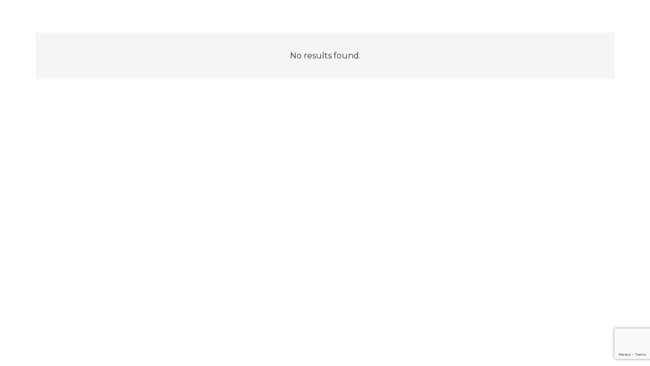

--- FILE ---
content_type: text/html; charset=utf-8
request_url: https://www.google.com/recaptcha/api2/anchor?ar=1&k=6LdOd48pAAAAAFYD1nHgsm6_-wquEvhIlCWW2YQv&co=aHR0cHM6Ly90aWVuZmx5LmNvbTo0NDM.&hl=en&v=PoyoqOPhxBO7pBk68S4YbpHZ&size=invisible&anchor-ms=20000&execute-ms=30000&cb=d13m6ov15j9t
body_size: 48593
content:
<!DOCTYPE HTML><html dir="ltr" lang="en"><head><meta http-equiv="Content-Type" content="text/html; charset=UTF-8">
<meta http-equiv="X-UA-Compatible" content="IE=edge">
<title>reCAPTCHA</title>
<style type="text/css">
/* cyrillic-ext */
@font-face {
  font-family: 'Roboto';
  font-style: normal;
  font-weight: 400;
  font-stretch: 100%;
  src: url(//fonts.gstatic.com/s/roboto/v48/KFO7CnqEu92Fr1ME7kSn66aGLdTylUAMa3GUBHMdazTgWw.woff2) format('woff2');
  unicode-range: U+0460-052F, U+1C80-1C8A, U+20B4, U+2DE0-2DFF, U+A640-A69F, U+FE2E-FE2F;
}
/* cyrillic */
@font-face {
  font-family: 'Roboto';
  font-style: normal;
  font-weight: 400;
  font-stretch: 100%;
  src: url(//fonts.gstatic.com/s/roboto/v48/KFO7CnqEu92Fr1ME7kSn66aGLdTylUAMa3iUBHMdazTgWw.woff2) format('woff2');
  unicode-range: U+0301, U+0400-045F, U+0490-0491, U+04B0-04B1, U+2116;
}
/* greek-ext */
@font-face {
  font-family: 'Roboto';
  font-style: normal;
  font-weight: 400;
  font-stretch: 100%;
  src: url(//fonts.gstatic.com/s/roboto/v48/KFO7CnqEu92Fr1ME7kSn66aGLdTylUAMa3CUBHMdazTgWw.woff2) format('woff2');
  unicode-range: U+1F00-1FFF;
}
/* greek */
@font-face {
  font-family: 'Roboto';
  font-style: normal;
  font-weight: 400;
  font-stretch: 100%;
  src: url(//fonts.gstatic.com/s/roboto/v48/KFO7CnqEu92Fr1ME7kSn66aGLdTylUAMa3-UBHMdazTgWw.woff2) format('woff2');
  unicode-range: U+0370-0377, U+037A-037F, U+0384-038A, U+038C, U+038E-03A1, U+03A3-03FF;
}
/* math */
@font-face {
  font-family: 'Roboto';
  font-style: normal;
  font-weight: 400;
  font-stretch: 100%;
  src: url(//fonts.gstatic.com/s/roboto/v48/KFO7CnqEu92Fr1ME7kSn66aGLdTylUAMawCUBHMdazTgWw.woff2) format('woff2');
  unicode-range: U+0302-0303, U+0305, U+0307-0308, U+0310, U+0312, U+0315, U+031A, U+0326-0327, U+032C, U+032F-0330, U+0332-0333, U+0338, U+033A, U+0346, U+034D, U+0391-03A1, U+03A3-03A9, U+03B1-03C9, U+03D1, U+03D5-03D6, U+03F0-03F1, U+03F4-03F5, U+2016-2017, U+2034-2038, U+203C, U+2040, U+2043, U+2047, U+2050, U+2057, U+205F, U+2070-2071, U+2074-208E, U+2090-209C, U+20D0-20DC, U+20E1, U+20E5-20EF, U+2100-2112, U+2114-2115, U+2117-2121, U+2123-214F, U+2190, U+2192, U+2194-21AE, U+21B0-21E5, U+21F1-21F2, U+21F4-2211, U+2213-2214, U+2216-22FF, U+2308-230B, U+2310, U+2319, U+231C-2321, U+2336-237A, U+237C, U+2395, U+239B-23B7, U+23D0, U+23DC-23E1, U+2474-2475, U+25AF, U+25B3, U+25B7, U+25BD, U+25C1, U+25CA, U+25CC, U+25FB, U+266D-266F, U+27C0-27FF, U+2900-2AFF, U+2B0E-2B11, U+2B30-2B4C, U+2BFE, U+3030, U+FF5B, U+FF5D, U+1D400-1D7FF, U+1EE00-1EEFF;
}
/* symbols */
@font-face {
  font-family: 'Roboto';
  font-style: normal;
  font-weight: 400;
  font-stretch: 100%;
  src: url(//fonts.gstatic.com/s/roboto/v48/KFO7CnqEu92Fr1ME7kSn66aGLdTylUAMaxKUBHMdazTgWw.woff2) format('woff2');
  unicode-range: U+0001-000C, U+000E-001F, U+007F-009F, U+20DD-20E0, U+20E2-20E4, U+2150-218F, U+2190, U+2192, U+2194-2199, U+21AF, U+21E6-21F0, U+21F3, U+2218-2219, U+2299, U+22C4-22C6, U+2300-243F, U+2440-244A, U+2460-24FF, U+25A0-27BF, U+2800-28FF, U+2921-2922, U+2981, U+29BF, U+29EB, U+2B00-2BFF, U+4DC0-4DFF, U+FFF9-FFFB, U+10140-1018E, U+10190-1019C, U+101A0, U+101D0-101FD, U+102E0-102FB, U+10E60-10E7E, U+1D2C0-1D2D3, U+1D2E0-1D37F, U+1F000-1F0FF, U+1F100-1F1AD, U+1F1E6-1F1FF, U+1F30D-1F30F, U+1F315, U+1F31C, U+1F31E, U+1F320-1F32C, U+1F336, U+1F378, U+1F37D, U+1F382, U+1F393-1F39F, U+1F3A7-1F3A8, U+1F3AC-1F3AF, U+1F3C2, U+1F3C4-1F3C6, U+1F3CA-1F3CE, U+1F3D4-1F3E0, U+1F3ED, U+1F3F1-1F3F3, U+1F3F5-1F3F7, U+1F408, U+1F415, U+1F41F, U+1F426, U+1F43F, U+1F441-1F442, U+1F444, U+1F446-1F449, U+1F44C-1F44E, U+1F453, U+1F46A, U+1F47D, U+1F4A3, U+1F4B0, U+1F4B3, U+1F4B9, U+1F4BB, U+1F4BF, U+1F4C8-1F4CB, U+1F4D6, U+1F4DA, U+1F4DF, U+1F4E3-1F4E6, U+1F4EA-1F4ED, U+1F4F7, U+1F4F9-1F4FB, U+1F4FD-1F4FE, U+1F503, U+1F507-1F50B, U+1F50D, U+1F512-1F513, U+1F53E-1F54A, U+1F54F-1F5FA, U+1F610, U+1F650-1F67F, U+1F687, U+1F68D, U+1F691, U+1F694, U+1F698, U+1F6AD, U+1F6B2, U+1F6B9-1F6BA, U+1F6BC, U+1F6C6-1F6CF, U+1F6D3-1F6D7, U+1F6E0-1F6EA, U+1F6F0-1F6F3, U+1F6F7-1F6FC, U+1F700-1F7FF, U+1F800-1F80B, U+1F810-1F847, U+1F850-1F859, U+1F860-1F887, U+1F890-1F8AD, U+1F8B0-1F8BB, U+1F8C0-1F8C1, U+1F900-1F90B, U+1F93B, U+1F946, U+1F984, U+1F996, U+1F9E9, U+1FA00-1FA6F, U+1FA70-1FA7C, U+1FA80-1FA89, U+1FA8F-1FAC6, U+1FACE-1FADC, U+1FADF-1FAE9, U+1FAF0-1FAF8, U+1FB00-1FBFF;
}
/* vietnamese */
@font-face {
  font-family: 'Roboto';
  font-style: normal;
  font-weight: 400;
  font-stretch: 100%;
  src: url(//fonts.gstatic.com/s/roboto/v48/KFO7CnqEu92Fr1ME7kSn66aGLdTylUAMa3OUBHMdazTgWw.woff2) format('woff2');
  unicode-range: U+0102-0103, U+0110-0111, U+0128-0129, U+0168-0169, U+01A0-01A1, U+01AF-01B0, U+0300-0301, U+0303-0304, U+0308-0309, U+0323, U+0329, U+1EA0-1EF9, U+20AB;
}
/* latin-ext */
@font-face {
  font-family: 'Roboto';
  font-style: normal;
  font-weight: 400;
  font-stretch: 100%;
  src: url(//fonts.gstatic.com/s/roboto/v48/KFO7CnqEu92Fr1ME7kSn66aGLdTylUAMa3KUBHMdazTgWw.woff2) format('woff2');
  unicode-range: U+0100-02BA, U+02BD-02C5, U+02C7-02CC, U+02CE-02D7, U+02DD-02FF, U+0304, U+0308, U+0329, U+1D00-1DBF, U+1E00-1E9F, U+1EF2-1EFF, U+2020, U+20A0-20AB, U+20AD-20C0, U+2113, U+2C60-2C7F, U+A720-A7FF;
}
/* latin */
@font-face {
  font-family: 'Roboto';
  font-style: normal;
  font-weight: 400;
  font-stretch: 100%;
  src: url(//fonts.gstatic.com/s/roboto/v48/KFO7CnqEu92Fr1ME7kSn66aGLdTylUAMa3yUBHMdazQ.woff2) format('woff2');
  unicode-range: U+0000-00FF, U+0131, U+0152-0153, U+02BB-02BC, U+02C6, U+02DA, U+02DC, U+0304, U+0308, U+0329, U+2000-206F, U+20AC, U+2122, U+2191, U+2193, U+2212, U+2215, U+FEFF, U+FFFD;
}
/* cyrillic-ext */
@font-face {
  font-family: 'Roboto';
  font-style: normal;
  font-weight: 500;
  font-stretch: 100%;
  src: url(//fonts.gstatic.com/s/roboto/v48/KFO7CnqEu92Fr1ME7kSn66aGLdTylUAMa3GUBHMdazTgWw.woff2) format('woff2');
  unicode-range: U+0460-052F, U+1C80-1C8A, U+20B4, U+2DE0-2DFF, U+A640-A69F, U+FE2E-FE2F;
}
/* cyrillic */
@font-face {
  font-family: 'Roboto';
  font-style: normal;
  font-weight: 500;
  font-stretch: 100%;
  src: url(//fonts.gstatic.com/s/roboto/v48/KFO7CnqEu92Fr1ME7kSn66aGLdTylUAMa3iUBHMdazTgWw.woff2) format('woff2');
  unicode-range: U+0301, U+0400-045F, U+0490-0491, U+04B0-04B1, U+2116;
}
/* greek-ext */
@font-face {
  font-family: 'Roboto';
  font-style: normal;
  font-weight: 500;
  font-stretch: 100%;
  src: url(//fonts.gstatic.com/s/roboto/v48/KFO7CnqEu92Fr1ME7kSn66aGLdTylUAMa3CUBHMdazTgWw.woff2) format('woff2');
  unicode-range: U+1F00-1FFF;
}
/* greek */
@font-face {
  font-family: 'Roboto';
  font-style: normal;
  font-weight: 500;
  font-stretch: 100%;
  src: url(//fonts.gstatic.com/s/roboto/v48/KFO7CnqEu92Fr1ME7kSn66aGLdTylUAMa3-UBHMdazTgWw.woff2) format('woff2');
  unicode-range: U+0370-0377, U+037A-037F, U+0384-038A, U+038C, U+038E-03A1, U+03A3-03FF;
}
/* math */
@font-face {
  font-family: 'Roboto';
  font-style: normal;
  font-weight: 500;
  font-stretch: 100%;
  src: url(//fonts.gstatic.com/s/roboto/v48/KFO7CnqEu92Fr1ME7kSn66aGLdTylUAMawCUBHMdazTgWw.woff2) format('woff2');
  unicode-range: U+0302-0303, U+0305, U+0307-0308, U+0310, U+0312, U+0315, U+031A, U+0326-0327, U+032C, U+032F-0330, U+0332-0333, U+0338, U+033A, U+0346, U+034D, U+0391-03A1, U+03A3-03A9, U+03B1-03C9, U+03D1, U+03D5-03D6, U+03F0-03F1, U+03F4-03F5, U+2016-2017, U+2034-2038, U+203C, U+2040, U+2043, U+2047, U+2050, U+2057, U+205F, U+2070-2071, U+2074-208E, U+2090-209C, U+20D0-20DC, U+20E1, U+20E5-20EF, U+2100-2112, U+2114-2115, U+2117-2121, U+2123-214F, U+2190, U+2192, U+2194-21AE, U+21B0-21E5, U+21F1-21F2, U+21F4-2211, U+2213-2214, U+2216-22FF, U+2308-230B, U+2310, U+2319, U+231C-2321, U+2336-237A, U+237C, U+2395, U+239B-23B7, U+23D0, U+23DC-23E1, U+2474-2475, U+25AF, U+25B3, U+25B7, U+25BD, U+25C1, U+25CA, U+25CC, U+25FB, U+266D-266F, U+27C0-27FF, U+2900-2AFF, U+2B0E-2B11, U+2B30-2B4C, U+2BFE, U+3030, U+FF5B, U+FF5D, U+1D400-1D7FF, U+1EE00-1EEFF;
}
/* symbols */
@font-face {
  font-family: 'Roboto';
  font-style: normal;
  font-weight: 500;
  font-stretch: 100%;
  src: url(//fonts.gstatic.com/s/roboto/v48/KFO7CnqEu92Fr1ME7kSn66aGLdTylUAMaxKUBHMdazTgWw.woff2) format('woff2');
  unicode-range: U+0001-000C, U+000E-001F, U+007F-009F, U+20DD-20E0, U+20E2-20E4, U+2150-218F, U+2190, U+2192, U+2194-2199, U+21AF, U+21E6-21F0, U+21F3, U+2218-2219, U+2299, U+22C4-22C6, U+2300-243F, U+2440-244A, U+2460-24FF, U+25A0-27BF, U+2800-28FF, U+2921-2922, U+2981, U+29BF, U+29EB, U+2B00-2BFF, U+4DC0-4DFF, U+FFF9-FFFB, U+10140-1018E, U+10190-1019C, U+101A0, U+101D0-101FD, U+102E0-102FB, U+10E60-10E7E, U+1D2C0-1D2D3, U+1D2E0-1D37F, U+1F000-1F0FF, U+1F100-1F1AD, U+1F1E6-1F1FF, U+1F30D-1F30F, U+1F315, U+1F31C, U+1F31E, U+1F320-1F32C, U+1F336, U+1F378, U+1F37D, U+1F382, U+1F393-1F39F, U+1F3A7-1F3A8, U+1F3AC-1F3AF, U+1F3C2, U+1F3C4-1F3C6, U+1F3CA-1F3CE, U+1F3D4-1F3E0, U+1F3ED, U+1F3F1-1F3F3, U+1F3F5-1F3F7, U+1F408, U+1F415, U+1F41F, U+1F426, U+1F43F, U+1F441-1F442, U+1F444, U+1F446-1F449, U+1F44C-1F44E, U+1F453, U+1F46A, U+1F47D, U+1F4A3, U+1F4B0, U+1F4B3, U+1F4B9, U+1F4BB, U+1F4BF, U+1F4C8-1F4CB, U+1F4D6, U+1F4DA, U+1F4DF, U+1F4E3-1F4E6, U+1F4EA-1F4ED, U+1F4F7, U+1F4F9-1F4FB, U+1F4FD-1F4FE, U+1F503, U+1F507-1F50B, U+1F50D, U+1F512-1F513, U+1F53E-1F54A, U+1F54F-1F5FA, U+1F610, U+1F650-1F67F, U+1F687, U+1F68D, U+1F691, U+1F694, U+1F698, U+1F6AD, U+1F6B2, U+1F6B9-1F6BA, U+1F6BC, U+1F6C6-1F6CF, U+1F6D3-1F6D7, U+1F6E0-1F6EA, U+1F6F0-1F6F3, U+1F6F7-1F6FC, U+1F700-1F7FF, U+1F800-1F80B, U+1F810-1F847, U+1F850-1F859, U+1F860-1F887, U+1F890-1F8AD, U+1F8B0-1F8BB, U+1F8C0-1F8C1, U+1F900-1F90B, U+1F93B, U+1F946, U+1F984, U+1F996, U+1F9E9, U+1FA00-1FA6F, U+1FA70-1FA7C, U+1FA80-1FA89, U+1FA8F-1FAC6, U+1FACE-1FADC, U+1FADF-1FAE9, U+1FAF0-1FAF8, U+1FB00-1FBFF;
}
/* vietnamese */
@font-face {
  font-family: 'Roboto';
  font-style: normal;
  font-weight: 500;
  font-stretch: 100%;
  src: url(//fonts.gstatic.com/s/roboto/v48/KFO7CnqEu92Fr1ME7kSn66aGLdTylUAMa3OUBHMdazTgWw.woff2) format('woff2');
  unicode-range: U+0102-0103, U+0110-0111, U+0128-0129, U+0168-0169, U+01A0-01A1, U+01AF-01B0, U+0300-0301, U+0303-0304, U+0308-0309, U+0323, U+0329, U+1EA0-1EF9, U+20AB;
}
/* latin-ext */
@font-face {
  font-family: 'Roboto';
  font-style: normal;
  font-weight: 500;
  font-stretch: 100%;
  src: url(//fonts.gstatic.com/s/roboto/v48/KFO7CnqEu92Fr1ME7kSn66aGLdTylUAMa3KUBHMdazTgWw.woff2) format('woff2');
  unicode-range: U+0100-02BA, U+02BD-02C5, U+02C7-02CC, U+02CE-02D7, U+02DD-02FF, U+0304, U+0308, U+0329, U+1D00-1DBF, U+1E00-1E9F, U+1EF2-1EFF, U+2020, U+20A0-20AB, U+20AD-20C0, U+2113, U+2C60-2C7F, U+A720-A7FF;
}
/* latin */
@font-face {
  font-family: 'Roboto';
  font-style: normal;
  font-weight: 500;
  font-stretch: 100%;
  src: url(//fonts.gstatic.com/s/roboto/v48/KFO7CnqEu92Fr1ME7kSn66aGLdTylUAMa3yUBHMdazQ.woff2) format('woff2');
  unicode-range: U+0000-00FF, U+0131, U+0152-0153, U+02BB-02BC, U+02C6, U+02DA, U+02DC, U+0304, U+0308, U+0329, U+2000-206F, U+20AC, U+2122, U+2191, U+2193, U+2212, U+2215, U+FEFF, U+FFFD;
}
/* cyrillic-ext */
@font-face {
  font-family: 'Roboto';
  font-style: normal;
  font-weight: 900;
  font-stretch: 100%;
  src: url(//fonts.gstatic.com/s/roboto/v48/KFO7CnqEu92Fr1ME7kSn66aGLdTylUAMa3GUBHMdazTgWw.woff2) format('woff2');
  unicode-range: U+0460-052F, U+1C80-1C8A, U+20B4, U+2DE0-2DFF, U+A640-A69F, U+FE2E-FE2F;
}
/* cyrillic */
@font-face {
  font-family: 'Roboto';
  font-style: normal;
  font-weight: 900;
  font-stretch: 100%;
  src: url(//fonts.gstatic.com/s/roboto/v48/KFO7CnqEu92Fr1ME7kSn66aGLdTylUAMa3iUBHMdazTgWw.woff2) format('woff2');
  unicode-range: U+0301, U+0400-045F, U+0490-0491, U+04B0-04B1, U+2116;
}
/* greek-ext */
@font-face {
  font-family: 'Roboto';
  font-style: normal;
  font-weight: 900;
  font-stretch: 100%;
  src: url(//fonts.gstatic.com/s/roboto/v48/KFO7CnqEu92Fr1ME7kSn66aGLdTylUAMa3CUBHMdazTgWw.woff2) format('woff2');
  unicode-range: U+1F00-1FFF;
}
/* greek */
@font-face {
  font-family: 'Roboto';
  font-style: normal;
  font-weight: 900;
  font-stretch: 100%;
  src: url(//fonts.gstatic.com/s/roboto/v48/KFO7CnqEu92Fr1ME7kSn66aGLdTylUAMa3-UBHMdazTgWw.woff2) format('woff2');
  unicode-range: U+0370-0377, U+037A-037F, U+0384-038A, U+038C, U+038E-03A1, U+03A3-03FF;
}
/* math */
@font-face {
  font-family: 'Roboto';
  font-style: normal;
  font-weight: 900;
  font-stretch: 100%;
  src: url(//fonts.gstatic.com/s/roboto/v48/KFO7CnqEu92Fr1ME7kSn66aGLdTylUAMawCUBHMdazTgWw.woff2) format('woff2');
  unicode-range: U+0302-0303, U+0305, U+0307-0308, U+0310, U+0312, U+0315, U+031A, U+0326-0327, U+032C, U+032F-0330, U+0332-0333, U+0338, U+033A, U+0346, U+034D, U+0391-03A1, U+03A3-03A9, U+03B1-03C9, U+03D1, U+03D5-03D6, U+03F0-03F1, U+03F4-03F5, U+2016-2017, U+2034-2038, U+203C, U+2040, U+2043, U+2047, U+2050, U+2057, U+205F, U+2070-2071, U+2074-208E, U+2090-209C, U+20D0-20DC, U+20E1, U+20E5-20EF, U+2100-2112, U+2114-2115, U+2117-2121, U+2123-214F, U+2190, U+2192, U+2194-21AE, U+21B0-21E5, U+21F1-21F2, U+21F4-2211, U+2213-2214, U+2216-22FF, U+2308-230B, U+2310, U+2319, U+231C-2321, U+2336-237A, U+237C, U+2395, U+239B-23B7, U+23D0, U+23DC-23E1, U+2474-2475, U+25AF, U+25B3, U+25B7, U+25BD, U+25C1, U+25CA, U+25CC, U+25FB, U+266D-266F, U+27C0-27FF, U+2900-2AFF, U+2B0E-2B11, U+2B30-2B4C, U+2BFE, U+3030, U+FF5B, U+FF5D, U+1D400-1D7FF, U+1EE00-1EEFF;
}
/* symbols */
@font-face {
  font-family: 'Roboto';
  font-style: normal;
  font-weight: 900;
  font-stretch: 100%;
  src: url(//fonts.gstatic.com/s/roboto/v48/KFO7CnqEu92Fr1ME7kSn66aGLdTylUAMaxKUBHMdazTgWw.woff2) format('woff2');
  unicode-range: U+0001-000C, U+000E-001F, U+007F-009F, U+20DD-20E0, U+20E2-20E4, U+2150-218F, U+2190, U+2192, U+2194-2199, U+21AF, U+21E6-21F0, U+21F3, U+2218-2219, U+2299, U+22C4-22C6, U+2300-243F, U+2440-244A, U+2460-24FF, U+25A0-27BF, U+2800-28FF, U+2921-2922, U+2981, U+29BF, U+29EB, U+2B00-2BFF, U+4DC0-4DFF, U+FFF9-FFFB, U+10140-1018E, U+10190-1019C, U+101A0, U+101D0-101FD, U+102E0-102FB, U+10E60-10E7E, U+1D2C0-1D2D3, U+1D2E0-1D37F, U+1F000-1F0FF, U+1F100-1F1AD, U+1F1E6-1F1FF, U+1F30D-1F30F, U+1F315, U+1F31C, U+1F31E, U+1F320-1F32C, U+1F336, U+1F378, U+1F37D, U+1F382, U+1F393-1F39F, U+1F3A7-1F3A8, U+1F3AC-1F3AF, U+1F3C2, U+1F3C4-1F3C6, U+1F3CA-1F3CE, U+1F3D4-1F3E0, U+1F3ED, U+1F3F1-1F3F3, U+1F3F5-1F3F7, U+1F408, U+1F415, U+1F41F, U+1F426, U+1F43F, U+1F441-1F442, U+1F444, U+1F446-1F449, U+1F44C-1F44E, U+1F453, U+1F46A, U+1F47D, U+1F4A3, U+1F4B0, U+1F4B3, U+1F4B9, U+1F4BB, U+1F4BF, U+1F4C8-1F4CB, U+1F4D6, U+1F4DA, U+1F4DF, U+1F4E3-1F4E6, U+1F4EA-1F4ED, U+1F4F7, U+1F4F9-1F4FB, U+1F4FD-1F4FE, U+1F503, U+1F507-1F50B, U+1F50D, U+1F512-1F513, U+1F53E-1F54A, U+1F54F-1F5FA, U+1F610, U+1F650-1F67F, U+1F687, U+1F68D, U+1F691, U+1F694, U+1F698, U+1F6AD, U+1F6B2, U+1F6B9-1F6BA, U+1F6BC, U+1F6C6-1F6CF, U+1F6D3-1F6D7, U+1F6E0-1F6EA, U+1F6F0-1F6F3, U+1F6F7-1F6FC, U+1F700-1F7FF, U+1F800-1F80B, U+1F810-1F847, U+1F850-1F859, U+1F860-1F887, U+1F890-1F8AD, U+1F8B0-1F8BB, U+1F8C0-1F8C1, U+1F900-1F90B, U+1F93B, U+1F946, U+1F984, U+1F996, U+1F9E9, U+1FA00-1FA6F, U+1FA70-1FA7C, U+1FA80-1FA89, U+1FA8F-1FAC6, U+1FACE-1FADC, U+1FADF-1FAE9, U+1FAF0-1FAF8, U+1FB00-1FBFF;
}
/* vietnamese */
@font-face {
  font-family: 'Roboto';
  font-style: normal;
  font-weight: 900;
  font-stretch: 100%;
  src: url(//fonts.gstatic.com/s/roboto/v48/KFO7CnqEu92Fr1ME7kSn66aGLdTylUAMa3OUBHMdazTgWw.woff2) format('woff2');
  unicode-range: U+0102-0103, U+0110-0111, U+0128-0129, U+0168-0169, U+01A0-01A1, U+01AF-01B0, U+0300-0301, U+0303-0304, U+0308-0309, U+0323, U+0329, U+1EA0-1EF9, U+20AB;
}
/* latin-ext */
@font-face {
  font-family: 'Roboto';
  font-style: normal;
  font-weight: 900;
  font-stretch: 100%;
  src: url(//fonts.gstatic.com/s/roboto/v48/KFO7CnqEu92Fr1ME7kSn66aGLdTylUAMa3KUBHMdazTgWw.woff2) format('woff2');
  unicode-range: U+0100-02BA, U+02BD-02C5, U+02C7-02CC, U+02CE-02D7, U+02DD-02FF, U+0304, U+0308, U+0329, U+1D00-1DBF, U+1E00-1E9F, U+1EF2-1EFF, U+2020, U+20A0-20AB, U+20AD-20C0, U+2113, U+2C60-2C7F, U+A720-A7FF;
}
/* latin */
@font-face {
  font-family: 'Roboto';
  font-style: normal;
  font-weight: 900;
  font-stretch: 100%;
  src: url(//fonts.gstatic.com/s/roboto/v48/KFO7CnqEu92Fr1ME7kSn66aGLdTylUAMa3yUBHMdazQ.woff2) format('woff2');
  unicode-range: U+0000-00FF, U+0131, U+0152-0153, U+02BB-02BC, U+02C6, U+02DA, U+02DC, U+0304, U+0308, U+0329, U+2000-206F, U+20AC, U+2122, U+2191, U+2193, U+2212, U+2215, U+FEFF, U+FFFD;
}

</style>
<link rel="stylesheet" type="text/css" href="https://www.gstatic.com/recaptcha/releases/PoyoqOPhxBO7pBk68S4YbpHZ/styles__ltr.css">
<script nonce="zPU1MYJJ5FgR9w4i2goKKg" type="text/javascript">window['__recaptcha_api'] = 'https://www.google.com/recaptcha/api2/';</script>
<script type="text/javascript" src="https://www.gstatic.com/recaptcha/releases/PoyoqOPhxBO7pBk68S4YbpHZ/recaptcha__en.js" nonce="zPU1MYJJ5FgR9w4i2goKKg">
      
    </script></head>
<body><div id="rc-anchor-alert" class="rc-anchor-alert"></div>
<input type="hidden" id="recaptcha-token" value="[base64]">
<script type="text/javascript" nonce="zPU1MYJJ5FgR9w4i2goKKg">
      recaptcha.anchor.Main.init("[\x22ainput\x22,[\x22bgdata\x22,\x22\x22,\[base64]/[base64]/[base64]/[base64]/cjw8ejpyPj4+eil9Y2F0Y2gobCl7dGhyb3cgbDt9fSxIPWZ1bmN0aW9uKHcsdCx6KXtpZih3PT0xOTR8fHc9PTIwOCl0LnZbd10/dC52W3ddLmNvbmNhdCh6KTp0LnZbd109b2Yoeix0KTtlbHNle2lmKHQuYkImJnchPTMxNylyZXR1cm47dz09NjZ8fHc9PTEyMnx8dz09NDcwfHx3PT00NHx8dz09NDE2fHx3PT0zOTd8fHc9PTQyMXx8dz09Njh8fHc9PTcwfHx3PT0xODQ/[base64]/[base64]/[base64]/bmV3IGRbVl0oSlswXSk6cD09Mj9uZXcgZFtWXShKWzBdLEpbMV0pOnA9PTM/bmV3IGRbVl0oSlswXSxKWzFdLEpbMl0pOnA9PTQ/[base64]/[base64]/[base64]/[base64]\x22,\[base64]\\u003d\\u003d\x22,\x22Zgliw6ZELmHCm8OtFcOHwqzDpsKMw5/DowECw5vCs8KAwrgLw6jCmBLCm8OIwq7CusKDwqc0ISXCsFFiasOuZ8KKaMKCGcOkXsO7w75qEAXDtMKsbMOWUDt3A8KZw5wLw63CmsKKwqcww6TDicO7w7/DtU1sQwFwVDx6Oy7Dl8Oew5rCrcO8TxZEACTCpMKGKkh5w75ZY0hYw7QZeS9YC8KHw7/CoisZaMOmYMOxY8K2w6phw7PDrSZqw5vDpsOaYcKWFcKEGcO/[base64]/[base64]/[base64]/Ctzd1w7/DiSnDkn8EwrRUw7PClU8uSS4mw5HDlH9RwpLDucK0w4ICwoMLw5DCk8KRbjQxNDLDm390SMOHKMOAfUrCnMOwQkp2w6XDpMOPw7nCu2nDhcKJbHQMwoFrwp3CvETDi8O8w4PCrsKZwqjDvsK7wo1GdcKaCmh/wpcrQGRhw7AAwq7CqMO9w61zB8KKcMODDMKrE1fChUPDkQMtw7TCpsOzbjc+QmrDuwIgL2XCgMKYT1DDoDnDlUbCgmoNw7BabD/CpcOTWcKNw5/CjsK1w5XCvU8/JMKPVyHDocKFw4/CjyHCvDrClsOyQ8O9VcKNw7Jxwr/[base64]/Q8KpKMOaw7gGDcODVxnDsHAewo/CvA3DqW5pwqEaw6QICRsVIAfDqgzDqMO9MsOmeT3Di8KWw7tdEWRewqXCocKnawnDpCJTw6fDvMKJwpPCosKfY8OJR0VxYyRxwqouwoR8w4AqwoDChXPDvm3DohIpw5LDu04Qw7JAWwN2w5fCrBzDjsKQNjZ9D2jDvlPCr8KOGH/Ct8OHw7ZwMwIDwro1RMKoTsO2wqkJw7NpVcOcWcKywqEPwpjCiXHCqMKYwpAkYsK5w5pBY3zCoFZ2OsK3ScOsPsOoacOgQkPDlwrDqQ/DsG3DpBrDj8Oow7hSw6BSwonCscK+w5HCvEdSwps7KsKvwq7DrMOmwqHCtRondsKsWMKow4kVIxrDisOBwokVJsKRb8O0EmXClsKmwqhEO1dtZxbCmj/DhMKZJDrDlHlqw5DCpCjDklXDr8KTFmrDjFbCqMKAa3sFw6cJw5EeesOlakRIw4/Dp2TCksKmMUrCuHLCnCx+wpnDs0/DjcOTwqrCujV7TcKqd8KMw7BtecKXw70FS8KKwoDCtFxObyUYK0/DrBlqwooERQYRbEQbw5Isw6nCtx9qFMODaRbCkiTCk0fDssKLYcKiw4d+WjwkwpsVVXE0ZMO7EUMMwonCuxRew69rZ8KBbA8ALsKQwqbDrsOsw4/CncOLd8KLwqBCTMOGw4rDhsKyw4nDh21WAjrDg2ghwpPCvTLDrxYPwrMuKsK+w6LCjcOiw7fClsKPVlrDpn83w4bCrsK8G8Ojw7xOw5HCmlLCnifDrVjDkQNnC8KPewXCl3B3wo/[base64]/DpcO+cFwtwqbCusKKG8OkYV/CqsOlw43DpsKJw7XDlWhVw6lYdTBrw6lgfmkYMVPDisKyJU3DqmPChk7DksOnJVXCl8KGDDXDnlvCnH5+CMKJwqrCqUzDo1QjOXHDrUHDm8Kkwr0lImwPVMOjdcKlwq/ChMOlCQzDuBrDucKoGcONwo/DnsK7JnfDi1DDvQB+wozDusO0PMOSZzVAW0/CscKGEMKBMMKVK1HCqcKxBsOqXBfDlQDDscO9NMOmwrJSwqfDj8O7w5LDgCoXB0/Du0INwpPCmcO9dsKDw5rDhS7Cl8K4wrfDg8K5L2XCn8OoLxomw7EOX17CkMOkw7rDt8O7H1pZw4B/w4vDj3FMw58WVnnCkGZJwp3DggDDvkLDpcO0Hj7Dt8O9woLDu8K3w5cAfAAIwr4FNsO8S8OgAFzCkMOgwrXCtMOOIMOXwrcFXMOCwp/Ch8Kow7dIIcOSXMKFfT7Cv8KYwp19w5RWwpXDnQLDicOsw6/CiTDDk8KVwoTDksKRNMOSX3RrwqzChU8nLcKFw4rDmsOaw7HDt8KrRMKpw6LDvMK6McOJwp3Dg8KawoXDiV4UNUkMw6PClkXCnFwIw4kYExh/wqwJSsOjwrFrwqHDkMKeOcKIOmVbbUzDuMKMFQdKCcOwwqc2LsODw4PDjigWcMKkZcKNw7jDmETCvMOlw4hDXcOLw4fDv1ZNwpbCkMOGwqU0RQdZdsOaeSXCum8JwoYIw67CiC7CpR/DiMO2w5cTwp3DpHbCrsKxw73CmwbDr8OKbMO4w6kyRFTChcKwURgKwrNlw4PCpMKKw6PDncOcdMK/wpNxQDzDvMOSfMKISMOqfsOZwpvCuRLDl8Krw4vCpApvbUZZwqFCZ1TCrsKFKCpjRCJuw5J1w4jClsOEFDvCucOeMj/CucO6wpLDmQbCssKqQsOYdsKYwqcSwoxwwozCqRXChk3DtsKRw4dVQDBWPMKTworDs1LDjMKfLzLDoiQvwpjCsMKbwqU8wqPCtMOvwrLDkA7DuHMnAV/CgUZ+IcKLD8OGwrkRDsKIVMOnQB1hw7LChsOGTCnCrsKpwrggcXDDj8Ogw5xiwrIeKMOJLcKcFUjCp1J+LsKBw4TClwteS8K2BcO6w4JoScO1w6dVE2ABw6g2JHnDqsOBwoFtTTDDtElJKhrDrwo/L8O9w5DCt1cVwpjDnsKxw75TE8K0w5LDvMKxT8Oyw7rDljjDkQl/XcKSwrUnw5VdMMKfwqwff8K0w7LCm3lnQjjDtz0eSG9Uw6fCoHnCocKew4PDukQNPsKEPhPCjlTDjQPDjwDDgBDDiMKmwqjDnQ1iwpcWIcOfwofCr2/CgMOGX8ODw7jDmX4+axLDtMOVwq3DvhohGGvDncKAUsKVw7UwwqTDp8K+XlDDl2vDvRjDuMKhwoPDvXpDDsOSFMOAMsKVwqh+woTChAzDgcO7w41gK8O+eMKeQ8K1AcKnw6R5wrxtwq8xDMO7wrvCl8Oaw6d2w7DCpsKnw6t/w44swp92wpHDnXsSwpo/w7fDrsKRwpDCgzHCqGDCogDDhRTDtcOKwoXDjcKFwr9oGAQ6KGdoRlTChB3DoMO1w7XDqsKFRsKlwq1sLyLCsUQrbwPDpEwMZsOjKsKJDznCj1zDm1rCgzDDr13CocOPJVNdw5HDlsOdD2HCh8KNSsKXwr0iwr/CkcOmwqXCr8O2w6/Dr8O+GsK6W2DDrcKZZSsIw6PCmXzDlMKwCMKgwqJUwo3CqcODw4EswrXDlFMXJsO3woU6JWQXVksSYnAXRsOww4tEb1jDjxzCqyEwRG7CsMObwpprQnkxwoY9Rh5gaxAgw7lewo1VwpMcwr3DpjbDoHbDqArCvSfCr0c9JGgAZnbCpCdnHMOqw4/DtGHCgMKHfsOeEcOkw67DrcKsN8K+w6BLw5jDnhnCucOcWwQRFxU5wrk4IgULw7wow6dkKsKpOMOtwo08NGLCiTjDs3LCpMOjw6BOPjN0wo/DjcK9D8O6O8K1wqDCm8KGaFJ+EADCh2LClsKHSMOIasKMDhfCtMOhbcKoZsKbBMK4w6vDpy7CvFgrY8KfwprCojnCtTgAw63Cv8K6w7TCmcKqMX/CmcKPwqYzw5zCq8KMw7/Dt0XCj8OHwo7DpDrChcKmw7zDoVzDvsKySj3CrcKSw57CrnDCgSnDjzZww7B3CcKNVcOPwoXDmwHCp8OOwqpQT8Kiw6HCrMKSaD8GwofDlHLClsKFwqZow6wvMcKAc8KHAMOfQyobwpVjK8KYwrLDkGXCrBZIwr/ChMK6K8Ocw74wAcKfYTkUwptwwoNoYsKpQsK5QMOWcVZQwq/CpcOVBEY/WHNxRXtTanDDqH4CDsKBTcO7wrjDgMKySTZWdsOyNAkmU8K1w6vDuylSwpdYegvCmVpwd1rCm8OVw5jDh8K/KCLCuVxPExjCpHjDocKgEkPCn0gGwqLCmsKiwpbDozrCqFomw4fCpMOfwokhw5nCpsOfccOiLMK4w5vDgcOLDG8qFkTDnMOgJcOMw5cGMcKgDnXDlMOHIcKzKRzDqlbChcOSw6LDh3HCjMKuCcOvw7XCvxkMCjHDqHQJwonDvsKlXMOZD8K1FMKzw7zDk2XCjMO4wp/[base64]/wo3DnMKbw4clbE4ZZMKpw58WVklYABhjOXrDuMKywogTJMKrw4UvR8KDW0bCtSLDrsKnwpnDmFsJw43CliN4Q8Kzw7nDh0UjMcONVHnDscKfw5HDn8KjOcO5UcOYwofCuzHDhgk/EB/DkMKeMMOzwq7CqkbClMKKw7YcwrXDqFDCvxLCscOpbcKGw7gyZcOkw6jDoMOvw59RwpDDrzLCuixvESMfCyQtQcOHKyHDiQfDucOtwofDgMOow4A2w67CrApxwqBcw6bDjcKxbjEbEMO+YcOCQcKOwqTDucOjwrjCsmHDjlBgHsOCU8KgRcOETsO6w6/Dny5Pw63CgT1hwpNswrA0w5PDj8OhwqXDkXXDsVDDpsOIDC3DrBDCkMOBD0R7w6d4woTCoMOKwptoDGfCosOGBFUjElxjNMOxwrYIwr9jLzZ3w6pcw57CocO7w5rDhMOywrxjd8Kjw6ZbwqvDiMOuw71RXMO0Qg/Dt8OJwocaJcKfw6/Cn8KAc8KCw7hTw5ZRw7pBw4XDncKlw7QvwpfCk0HDnRsWwrXDmh7CvyhjCzTCvC7CkMOxw7vCt3LCscKqw4HCo3zCgMOnfcO/w7TCk8OoYEljwoDDvsOIX13Cnn53w7TDmVYkwqkBBWvDsARGwqoTCiHDkhnCokPCtVxxHmcJXMOFw6hAHsKlIyrDgcOpw4zDtMO5YsOLacKbwpfDpyfDj8OgenYkw4/[base64]/Cqm5UwrHCm1AEO1zDs8Otw7rDuxFBaMKEw4Y6w5zCucKZwpXDvsKMF8KQwpQgfMOqXcKOQcO5HUl1wo3Ci8KRbcKdX0YbUMORGjHClsOMw5AgBibDhVfCtxzCuMO8w6/DmyzCkAPCq8OAw7Qtw55fw6UhwpPCucKhwonDoT1Vwq0HYHLDosKSwoFvBUMJYlZkRHrDisK3Ui89KAROPsOMPsOKL8KydhXCicK5NQjDqMOVJsKfw6DCoBlsUjofwqgvesO4wrfCqyxnCcO5fQjDn8OswoFiw6g3DMOlCh/CokTDlRB3wr94w6fDm8KVwpbCg2w4fXh4fsKRAsOxCcK2wrnDsTkTwqfCnsKuKjM9JsKmWcOJwpjDvMKnaBrDqMKewoA/w5lxHyjDssKsZALCrjBBw4DCgsKdbMKUwozCgWMkw5zCi8K2J8OfC8OCwrV0Mn/[base64]/[base64]/c8KXw7sEw685w5MNwq5Vwo0LY1BpPFxpMcKOwrzDi8K/W3/CuXzCqcO0w5hUwpnCqMKxezHCmSMMJsO+PcOfDTXDtAR3P8OuDAvCs1DDomMGwoB/R3DDrSFIw7wtSA3Dp3DDp8KyVxrDmHzDuG7Dm8OtKlcSMlkmwoJmwqUZwpdFSyNcwrrCrMKWw5rDujkGwp9gwpPDnsO5w60rw5PDjcOefmMywotXbi0CwqjCi21ZcsO9wprCs1xTS1TCrkBnw4HCo2pew5nCpcOfUCpqeRHDkz3CnQsyajBAw5F/[base64]/Dt2HDgXvDncOMw4PColfDpDTCqcKtwp4Tw6Vkwo9SfjsSw4rDhsKcw7sywq/[base64]/[base64]/ey1ewrTDtHNiLhDCvUluMsK7MBR0wofCv8KVGWPDr8ODZMKNw5/CqcKbFcOHwpljwpPDtcKQcMOEw5zDg8OPWsKdGAPCoxXCr0ljCsKzwqLDusKlw4ENw4dBE8OKw499ERzDoSsfG8OQG8KfeR8ww7VuHsOCfsK6wqzCvcKTwoVRShvCq8OtwoTCswrDvWzDj8K3M8Kew7rCl0LDm3nCtkjCpFsWwo46fMOTw5fCtcO1w6Y/wpzDvsO4MA9xw6UvK8OhfjlCwok6w4XDnVpBaWTCrzXCiMK/[base64]/CscKlXsOrwpwADsKkb8OAwp3Cg1BgS25tCsKWw5s+wpNNwphuw4TDlT3CusK2w68iw4jCkUYOw48ZccOTMUTCo8Kpw5fDjC/[base64]/[base64]/Cl2rDjFM4wqhNw4LDicOLfW0vw6LDvsOTw6AYX1jDuMK9dsOKYMO0AsKxwpomDhw/wo1ow5fDqRzDnsODdsOXw4TDisKvw4/CjAV9aFx2w7hbZ8K5wrg3AAnDvwTCi8O7wp3CpcKaw4rCnsK5P3XDhMKUwobCuFTCl8O5AFDCncOowrjDjlfCjRMPwpQWw4vDrsOMHyRCKkrCmsO3wpPCosKYWMOSbMO/IsKWesKGF8ObdwXCuQNAMMKowofDisKrwqHCmkIUMsKUwrnDvMO7R3IvwoLDmcOhD1/Cois/eQTCuw4rQMO/[base64]/DrsK5HMO5UkNCXXlOwpXCrytvw7/[base64]/[base64]/QMOINSUmUsKYKxfDlcOIw69dHcOJFwrDuMKvwqnDg8KMwpdmUQpaMQ4bwq/[base64]/[base64]/w5DCq18aEV16S2RzZXcQdsKCR8KKw6giYsOIAMOjIMKtJsOSC8OcKcKYOMOFw4gkwqEZRMOaw4RFYyE1NnheFsK1YhVJIVlLwqfDlsKlw6Uiw4gzw7Q+w5RJDCciU2PCkcOEw7YQXEzDqsORY8Kww5jDscO+bcK+Yj/Cj0/DryN0wqnCkMKJKwvDjsOYOcKswqIRw4bDjA0uwqdKBGswworDh0zDqMOPAcOGwpLDlcOpworDtxbDl8KQC8OrwqIxw7LClcK8w5bCgsKqN8KjWmxwTMK0LTfDqBfDjMKcMsOJwqfCjsOsIl02wo/DjsKXwpcAw7nDuhbDm8OuwpLDlcOHw5/DrcOSw64yPQtLMifDn08sw4IIwqxDLHIPPhbDssOrw5HCn1/CqMOwdSvCqxjCr8KYHMKLJ07CpMOrKsOdwol0LVV9NcKzwpkvw77Cth1Pwr/CiMKdGsKQwrUnw68YGcOiBh7CmcKUZcKWNAhDwpTCocOfAsKUw5Z2wqdachpfw4vCogsnNMKbCsKBcUkcw7EQw4LCtcOrOsORw69nOsOnBsKuW3xXwrHCgsOaKMKnEsKsesOVTMO0RsKMHGAnCsKDwoEhw7zCm8K+w44SOwPChMO/w6nCjQF/OBISwojCsUIHwq7DrnbDlsK2w78sWQTCoMOnNA7DoMO8VE7ClxDCs3ZFSMKGw77DkMKQwo1dD8KlBcK/woxlw4TCgHpCUsOPTsOTdQIxw57Dn3VVwpM6LsKDesOeSEnDkEg2TsKXwq/CsCTCh8OIQsOMOEkcK0cZw6VzEQLDj0U7w4fDhX3DmXl3DyHDoArDnsOhw6Rsw4PDgsKUAMOkYntrccOtwqgqF2/DksK9IsOTwozCmwhoHMOFw7crYMKxw707VSBwwpJyw73DsRYfXMOww57Do8O6M8Oxw6ZuwptJwpd+w7hPcyMVwqrDsMO/U3fCmBYZXsOpP8OZC8KLw7gnMRrDn8Orw4LCo8Kgw7rCoCvCsjTCmBrDu23CgC7CpcORwpfDhTrCg21PTcKMwrTCkSPCqgPDmRk5w7I3woXDvsKYw63DjyUwecOJw77DssKeecOTwqXDjcKuw5XClQB+w4BHwoxNw7t0woHChx9JwoNeK1/DtsOEOnfDqRjDocOJPsOtw5F7w7YYN8OmwqfDusOXFXLCszsqMg7DoD58wpESw4HDlmgODFDCq1wlLsKJTyZBwp1UHBZYwqXDqsKGBVF+woFowodqw4owIsO3ecOyw7bCpMK/wp/CgcO+w4NJwqXDpC0XwqTCtAHCqsKWAzvDk23Dv8OPAsKxLS8fwpA6w7NRJGbCkjVkwqA8w5xqQFMtdsO/JcO2TsK7O8Osw7hnw7TCjsO/K17ChjtkwqJQE8KHw6zChVh5eyvDvj/[base64]/[base64]/CpEMZZ8Ofw4c6cHoBO8OEw4TCs3s3wpLDjcKKwojDicORIVhoe8Kaw7nDoMKFXiDCvcOzw6jCgBrCusOzwqbCvsK+wrNXKRHCssKBesO/[base64]/[base64]/DrkXDl2LCncOlN1fCkBQSU8KmbmDCmcOCw7tNMRVKV0xzEMOgw7/CtcOaEHjDuj0RS1YdeiPDrSBWRyc/R1VbesKiC2nDmcOCL8KhwovDs8KjQWsme2LCgMOZJ8Knw7vDtUjDkUDDusOJwpXCnSVmP8KYwrfClCrCpW/CjMKfwrPDqMOkX2tbPy3DsnoxK2QHCMOlwq3DqFNbaBVlby/DvsKicMODP8OoPMKbfMOPw7NAaTjDrcOkE2rDgsKVw4AuHcOuw6FNwpvCrEFFwrTDoWs3GcOub8KNb8OmR1XCmXzDpTl1w7fDvVXCul0iX3LDrcK0ZsOCXWzDpE1RasKdwp1yBD/CnxRVw6xsw6jCrcONwrNIHlLCuSfDvi43w5/CkW8+wp/DlHNtwozClxpgw4nCmhYOwq0Lw4A5wqQUw7Ffw4cXFMKQwpHDikrCucO/HcKKWsKYwr/DkBx1UQo+WsKTw4LCg8OWGMOWwrJiwocZdTxewqLCv2Maw5/[base64]/CmMKXdznCsH/CicKPw6jCssORZsKZw4QgwqjDpsKDHFYpZyMWFcKnwpHCgy/[base64]/[base64]/KU/[base64]/wrjDvMK3w6PCuHsgwoLDvgwlw7rCmjApw5gwYsOZwolVGsKcw40YeSM/[base64]/[base64]/w5/CqQsgwqpiw6FREMKHwoXCqsODwrzClcKjc2UkwpzCpsKQUQbDlMOtw6kiw7rDgMKww4FVbG/Dr8KUGyHCmMKPwpZYcxVNw5MMMMO1w7zCl8OLJ3Q3wo8pUsKhwr5vIQ1Zw5BLQmHDjsKpTyHDmTAqUsOzwprCk8OhwofDiMOlw79Uw7XDjcK0w5Zuw5TDv8OKw5/[base64]/BhPDnsOYwpsdwpMOw4h7EcOaQ2cNJMOtZsKIAMKCcgvCsGwfwpPDnFpTwpBjwq00w7TCkWIdGcOpwrLDj1Acw7/CjFHCksK9JUXDmcO5FXt/fwc2AsKJw6XDh1bCj8OTw7nDr1fDhsOqew3DmD9NwqI/w6NrwoTCiMKvwoYMOcKqSQ/ChzrCqgnCkw3DiUEzw6zDlMKNGQg7w4U8SMKqwqQre8KrZWV2dcOzMcO1fMO0w47Chl/[base64]/Cg8K8wrYlc8K8wpM9PMKQe8OAKMKzBi9Sw5cdwphKw4LDj2bDuQnDocOCwpTCssOgCcKIw6jDpjbDl8OdWcOSUk5oLCEbCsK3wpvDnwkfw4HCrm/CgjHCnj1RwrHDg8KMw4lVaio8w4/Cln3Dr8KMPmcGw6VdPsKUw7oyw7F4w5nDkkfCl2d0w6AXw6U4w4rDh8Ozwo/[base64]/ChXNQw41tLMKkL8O9wpB5eMKyNhgxw7fCpV/Dn8KUwodncMKiAng8woQwwqkoWz3DpXAnw5M+wpZkw5bCpC/Cm3Fdw5/DqwYiVHvCinsTw7TCh1HDvDfDocKpdmYow6LCuC3DoDrDoMKsw7zCrMKZw7NswoR+JjzDqkM9w7bCvcOwJ8KPwrDDg8KawrgLMcOVH8KkwohDw4knczslQzPDjMOdw7/[base64]/CqMONaGIkw4bCicOew6DCp8OPdCJIwooKwofCsAw0ThLDviXCkcOiwpPCnzp+IsKaD8OswoPDjnvCr0XCpMKiOl0Ww41mMk/CnsKSX8Ozw5TCsFTCoMKswrF+RXE5w4rCrcOlw6ofw7nDnHvDnSrDmFw8w5HDr8KGwo7Dp8Kdw7HCrz0Mw69sacKZKErCtDvDpUwWwoAsBFYcBMKQwohIHWUBYn/DsD7Cg8KgGcKlb2HCtCEyw4hmwrTCnkxGw48QeEbCmsKWwrErw5rCoMO5aGccwpfDjMKbw7paNMOWwqRawo7DtsO1wp4ew7Zsw4zCmsOxey/Dtj7ChsOxaUxRwpxSM2vDqsKHJsKnw5BLw5ZNw73Dl8ODw5tWw7bCqsOCw63Cv3B7TjvDksK/wp3DkWdEw7B2wqLCmHFAwpDCtXzDqMKXw5h7w7TDisOVw6AKWMOvXMOzwqjDtcOuwrBneCMEw55owrjCoH/CrmMAQxVXBzbDrcOUd8K7wr4iBMOzWcOHaG10JsKmBDFYw4FAw5NDesOsasKjw7vCpSDDoBUYF8OlwoDDrB1ffMKYKMKrR30SwqzDkMKfCBzDoMKLw4BnVhXDi8Ovw7NTXsO/Xy3DjQN+wqpMw4fCkMOLXcOqwqTCt8KrwqPCpShww5bCicKXGS3CmMOOw5l7dcK4FygHIcKoR8Kzw6DDmGQjGsKQc8Oqw6HCphrCpsOwZcOPBQfCvsO5O8K5w7ZCRABCMsKuBMOYw7jCmsKuwr1xRsKOdMOEw5Vqw6DDh8KaFULDlAg/[base64]/w75Uw5seYcKtw7LCnmI0w5wWIw/DsMO9w7VPw5/DmsKaQ8KndjdELnsne8O8wrrCpMKPax9kw6I/[base64]/DpHlOw5cDwrHDgsOdO8OTw6HDp8KhAkzCiMOFLMKQwp1KwrnDn8OON1jDgUUyw6rDiGwpSsKkR21qw4zCs8OYw7rDj8KOKCjCojw6IcOgKcKaXMOew6pMJivDmsKWw6XCvMO/[base64]/CicOKwpvDqcK1wqhnw4E+SwQcwolNdBXCn8Ogw5PDmMKRw7rDqgTDsUB2w5TCs8OJJcOTZg/DnArDiVXDucKERQEtfGrChmvDtcKrwphzTy54w7bDrxE2SQjChVHDmy4Jdx7CrsKqVMOPaktIw4xNOsK0w4o/fXgWbcK1w47CucK1NQ9Mw4rDqsKzM3Y2UMKhJsKbcjnCt0s3w4/DtcKGwr0/[base64]/[base64]/DjD88woNKw7lMwr3DlVFPC8O2wojDvUwCw5BGBsKowpTCksOmwqx1CMK/HCpxwrrDgcKzU8K8bsKmIcKqw4cXw5/[base64]/DunlFw4/[base64]/[base64]/Dmn3DmMKPWcOQd8OFT8OfYg3Cg15owptTS8KdFDpVQxVhwqTCrMKZNkHDmsOgw4PDsMKQX38VfC/[base64]/M8OsTcObw4pnw5nDkDXDt0HDoErDoQHDrTnDk8OVwo9bw5fCvcOCwpJJwpVTwqVqw4UQw7HDsMOTQRvDozXDgiPCgMOCfMOyQMKaVMO7aMOYX8KyOh5OZzTChcK/O8OcwqkpHi8vO8ODwo1uAMOTAsO0E8KfwpXDrsO4wrNyZ8OQCRTDtTTDlU7Cs0LCk3FFwqkieHIMfMKuwrzDj1vDvSsvw6fCiUXCvMOGZMKfwrFVwpLDuMK5wpI5wqTDkMKWw41Fw5pGwr7DlsO4w6PCjiPDsgvCi8OkaxvCk8KBKsK/[base64]/DvE7Clj/[base64]/Dj8OOasOewptjUQzDnGbCsQhVIMKDcsOYw5PDoHjDoMKCKcKDDVPDoMKAHgcOOw3CvnPDicO3w6/DkjjChUVhw5BXQhktLF1pbcKFwqjDug7Dkg3DtcOHwrYxwo5rwokLa8KjdsOrw4t+JRUSfVzDnH4bJMO6wrBAwr3Ci8OXScKfwqfCgMOPw4nCtMOQP8ODwoQAVsOhwq3CtcOuwrLDksOJw618L8KvcMOGw6DDisKNw7FvwrTDh8ORSB5/OAhwwrVCFlxOw74/[base64]/CncOqGMObwrYUw4FGwoImwp7DvC1/CRkIPDVFXTTCp8OPGCUicg/DqkTDuzPDuMO5BUV2IEYKT8K5woHCn0FfIUYrw4PCvsOjJMOkw7AXScOYPFgwOlLCp8KCCTXCjmRGacK5wr3Cu8KdE8KnIcOhcjDDhsOaw4PDgQnDkXxbZsKIwonDkcOLw59pw4Jdw5vCi2nDtGtvIsOqwrfCiMOMADdiasKew6RLwqbDlGjCpsK6YBtPwoh4wps/[base64]/[base64]/Cmi8PwoDDl8KIw47DmcOHN8K6LnklZyt2bC3DicK8Ik1NUcKgMmPDs8KUw7zDljcLwr7DiMKpXjMow6sHAsKSY8K7RzPCmcKCwq8yCGfDuMO6bsK2w7Uuw4zDgSnClUDDnT10wqIuw7nDiMKvwpk2DCrDtMOGwoTCpRlLw6vCuMKKJcOXwoXDgR7DicK7wovCg8Kiw7/[base64]/wofDjsKcWARrWsORQjUMw4dXKXR8PMOKQ8ONABbCgxbCsQU/[base64]/[base64]/CusOww58wFcKuHMO7wp8FBBpeJ0cFDcKcw5UAw6nDoUgowp3DiGgJXMKPfsK2TsKvI8KAw6wMSsOMw6ZOw5zDqXtKw7MrD8Kyw5ctJQNEw70oEGDCjkoCwoJHB8O/w5jCj8KGJEVZw4xdNBvCgjvDtcKWw7YOwqV6worCvwfCocOkwr/[base64]/wozDrMO5CcOnwqPCvkPChwJOPsOuF0bCn0HDiWgYbEjCq8K5wo8fw6p+dMOkEh3CgcK2wpzDvsK5bx/CtsOmwoNFw4wsFVhiJMOgZAdewq7CoMOfeBMuflJwL8KxQMObMAHDuxwcV8KWJcO5KHEqw7jDosK1YcKHwp1RbhrDvE9WSX/Di8O2w4jDsSXDjSfDvl7CoMOwJgB4SsOTfSJswqMKwr3Cv8OCEMKdOsKVJy5Qw6zCjVsGMcK6w4vCm8KKIMKNwonCl8OURmszB8OWBsKDwp/Cs3LDr8KOcXfCksK6SjrDo8OeaTd3wrh6wqsGwrLCnE/[base64]/wp8ww4PCuMOKEFXCuCFcw5wKwpvCpXHDq0hww5Nrwqc/w59ywoHDuyN6NsKTYcOQwrnCr8O5w4d5wrvDlcONwpXDmFdtwrkKw4fDiyPCtlfDvVnCtFzCpsOww5HDscOPWVptwrcrwr3DrUPCjsKBwrbDv0ZSeGzCv8O/eEMTDMKFZAQbwoHDjzHCjcKpKW7CrcOAHcOTw7TCtsK5w5TDj8KcwpLClmxswoI6ccKgw5JGwr9rwq/[base64]/Cr8KOXMOWwoDCiRfCtXDDnjJJw4PDkynCq8KIBCUKYsO2woPDqC5vZkLChMOFOsKiwo3DoXDDhsOhPcOkEUF4FsOpE8O2PzJpUMKPNMOUwrjDm8Kawq3DmBpfw6d3w7nDqsO5ecKXWcKuSMOHBcOGdcKsw7/Dn0jCiHHDhEFhK8KmwpPChsOSwpLDpcK8XMKdwpzDt35hKTPDhgbDhh5CEMKMw57DhDXDqXZuO8OqwqJBwqZpUi/CvVssEsK7woPCmcOAw7xEc8OBCMKaw7NgwosBw7LDh8K+wpxeWWrChsK2wp4zwp0HM8OydMKkw7TDlA48a8OeLMKEw4nDq8OTYjBow7DDowPDhiXClS1FGlB+ExnDhMO/CisNwq3ChFDCmGrCkMKfwpvDv8KGWB3CtVbCvxNhUnXCjUDCuC7Cu8K5E0jCpsKhwrvDvG1zw7N0w4TCtznClMKhDcOuw6bDnMOlwqjCuhNRw5XDpxlQw5nCqMOawpLCrEBvw6LCvl/CvsKoMcKpw4LCjUcLw7t9dHrCscK4wow6w6RIfWNcw4TDsklvwo5fworDsTk6PA0/[base64]/CjHPCmcOpXg/DhAIVwrBQYwsRw5LDqhzCvFRfS08bw7nDrR5uwohRwpZTw6dgHcKYw6LDklzDr8O2w73DssOww4JsAMOFwqsKwro1w4UlXMOHBcOQw6bDh8KVw5/DlmfCiMOWw7bDi8Kaw6NlVmozwrXCuUbDrcKpeVxSdMOoCS9rw6DCgsOUw7vDkSt4w48nw7pAwrvDv8OkJHEow5DDocO0RsOQw6dlezbDp8O/SSlCw60hSMK5wrrCmBnCpmDCi8OfRUzDoMKhwrPDu8O/TTbCksONw4RcaF7Cn8K1wpRLw4XCiVZ8bljDpjfCmcKRe1nCgcKqcndCEMONcsKJdMOJwqYWw5LCviUoEMKFAcOpLMKGHsOvRDvCpBTCs3vDkcKmDMO/FcKRw6BEWsKNUcO3wposwoozWAg3QsKYRzzCuMOjwp/DtMKKwr3Dp8OnZ8OfMMOiTMOnAcOgwrYEwrTCsCDCj01UWy3CncK+YVrDvwEKQHvCkm8Bw5Q3CcKlDHPCoCl/[base64]/CkcOkw47CmUgUw4PCum91wpPDkQLClBYOAGTDm8ORw5TDrsKiwoIvwqzDkTHCocK5w7vCs3rDnxPDt8K7DTFlOMKTwpxlwpTCmFtQw5kJwq4kKMOsw5Ifd37Ci8KIwqVGwokwbcKcM8KHwrAWwpwAw4wFw5/ClCDCrsOJaUjCoxxGw6DDjcKbw7F2DyXDlcKFw71qwqZzRxrCoUdcw7vCum4rwrw0w4XCnhHDhcKrZSw8wrQ4woYJS8OWwo1Uw5bDrsKcKxAvaGkMXCMhAyrDl8OWKWVIw47Di8OMwpTDoMOtw5d8wrjCgMOpw7TDtsOYJFtaw6dBF8ONw5rDtg/DpcO6w64cwo1nHsKCIsKYZGXDksKJwoLCoH0MdGAew5w3FsKdw6LCpsO0WEJ/w6wRDsO0S2nDmcOLwrI+FsOLSnvDvcOPWMKwNAp+X8KFTjQRGlAqwqTDlsKDEsO7wpAHVBrClD/CgcOnSAEuwqsTKsOBBgvDg8KhURxhw4jDlMKeOBIqNMK1w4BVOA84JcKNeXbCiQ3DjxJSVUjCpAU9w4F/[base64]/awYrwqxPQwoCw5M3wrvCj8Klwqh/egHCpMOvwqjDj3bDucOJw7l8dsOGw5hoWMOYOg/CowMZw7FZah/DiyjCvVnCgMO/AsOYKXjDhcK8wpfDmEoFw53Dl8Ofw4XCsMOxRMOwBVt+SMKAw6o8WhPCgQLDjG/DmcOeVAAwwowVfFtnAMK9wovCnMKvYELConVzWSMfIj/DlUk4LTvDtnXDmyd4AG/CtcOBw6bDnsKIwprDj0UJw7XCg8K8wrcoTcO8UsObw5MTw4YgwpfDu8OLwqQHN11xDsKeVDshw5F3woRwcydWch/CtXDCh8K0wr18ZS4bwpjCpsOow6Ayw6bCt8KdwpA8ZsO3Q1zDriIFdkrDo3fDoMOLwqcPwp58Gy0vwrvCkQBDd0dZbsOhwpzDl1TDoMOoAMOdIS59X1zCvEbCiMOGw73ChxTCm8K7ScKdw6VxwrjCqcKJwqgDDcO5JsK/wrfCkHExBRnDhH3CqH3ChcOMYcOTcnQ/w5pPfUvCkcKfbMK7w6Eww7opwrMbw6HCiMKjwo7Co2FVCizDhcOmw4rCtMOKwo/CunNHw5R4woLDgXDCkMKHZMOhwpzDhcKwb8OtUHIgCMOqwqHDpg3DkMOgScKvw5Bew5YSw6XDoMOjw73CgybCnMK+acKvwpfDnsOTaMKfwr91w6Qww6t9DsKtwoBpwpcrbFjCj0/DusOESMOlw5nDslfCnQhbQ0nDocOmwqjDmMOQw7XDgcOpwqXDqibDmUxkwq5jw4jDvcK6wrrDusOXwq/CigzDpcKdDV06XxFOwrHDsmnDj8KzUsOzBcO/w7/Cg8OoFsKGw7/CkA7CmMKAYcO2YSzDv04HwqZwwphnSsOkwr3CoS8lwpRyNjFrwpDCsWzDlsKyScOsw6HDqycqUXzDnDhRT3HDrE50w4UsdsKfwptpbsOCwosUwqljOsK0GcKYw7jDmsKJwrIvPHHDknXDjHYHV2Jmw6Ucwq/[base64]/CvcOYFnRSwpB4wok/wq1Xw6NPHcO3FW7CisK8HMO+djZNworCiA/CjsOCwoxfw5pcIcO6w6JxwqN1w7/DmcK1wp9wMCB7w7PDh8OgIsK7Y1HDgS1xw6HCs8Kyw6RALgB4wobCu8KrLE8Bw6vDpcO6bcOUwrXCjSNARhjCtsODVMOvw5bDohDDl8Owwp7Cr8KTXXokNcKEwokrw53Cq8KRwqLCoDDCjsKrwqluWcOfwrUnRMKXwo5/AsKuHsKhw71+L8OtD8OCwovCn0Y/w6hwwqInwq0fOMK4w5JTw5oDw7pPwrLCs8ORwrh1FH/[base64]/[base64]\\u003d\\u003d\x22],null,[\x22conf\x22,null,\x226LdOd48pAAAAAFYD1nHgsm6_-wquEvhIlCWW2YQv\x22,0,null,null,null,1,[21,125,63,73,95,87,41,43,42,83,102,105,109,121],[1017145,710],0,null,null,null,null,0,null,0,null,700,1,null,0,\[base64]/76lBhnEnQkZnOKMAhk\\u003d\x22,0,0,null,null,1,null,0,0,null,null,null,0],\x22https://tienfly.com:443\x22,null,[3,1,1],null,null,null,1,3600,[\x22https://www.google.com/intl/en/policies/privacy/\x22,\x22https://www.google.com/intl/en/policies/terms/\x22],\x223g2gDWONgeD3bbl0RAWWlteE3oI1du2V7WP9XPwBraU\\u003d\x22,1,0,null,1,1768683315732,0,0,[174,35],null,[87],\x22RC-15OOwaeDu8JenA\x22,null,null,null,null,null,\x220dAFcWeA5TKvfXRaD_rCphezDe6QG1s2v5o_grEZsONSC1utDCwh-XhmYlUMF96pdeoLJKqdl-BaIEmu6GHWrTIHSjqe75fmXb2w\x22,1768766115768]");
    </script></body></html>

--- FILE ---
content_type: text/css
request_url: https://tienfly.com/wp-content/themes/Impreza-child/style.css?ver=8.31.2
body_size: 432
content:
/*
Theme Name: Impreza Child
Template: Impreza
Version: 1.0
Author:	UpSolution
Theme URI: http://impreza.us-themes.com/
Author URI: http://us-themes.com/
*/

/*Add your own styles here:*/
p.contentfet {
    font-weight: bold;
    color: #FFF;
	text-align:center;
	margin-top: 20px;
	    background: #2360b0;
   
    font-size: 16px;
    font-weight: bold;
    padding: 10px 20px;
    position: fixed;
    bottom: -30px;
    text-align: center;
    width: 100%;
	text-transform:uppercase;
/* 	    position: fixed; */
}
.header_hor .l-header.bg_transparent:not(.sticky) .l-subheader {
	background-color: rgba(0, 0, 0, 0.2)
}

p.demo_store {
	display: none !important;
	visibility: hidden !important;
}

.woocommerce-demo-store {
	margin-top: 0px !important;
}

.header_hor .l-subheader-cell > .w-cart {
	position: absolute;
	top: 0;
	right: -140px;
}

.header_hor .w-nav.type_desktop > .w-nav-list > .menu-item {
	text-transform: uppercase;
	    font-size: 15px;
}

.header_hor .w-nav.type_desktop > .w-nav-list > .menu-item a {
	padding-left: 6px !important;
	padding-right: 6px !important;
}

@media (max-width: 767px) {
	.header_hor .l-subheader-cell > .w-cart {
		position: relative;
		right: 0;
	}

	.w-cart-dropdown {
		width: 270px !important;
		left: -215px !important;
	}
}


